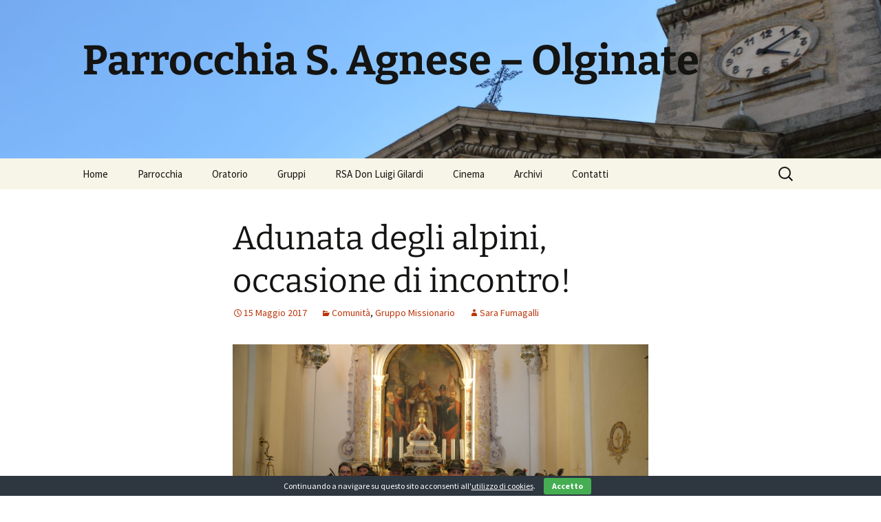

--- FILE ---
content_type: text/html; charset=UTF-8
request_url: https://www.parrocchiaolginate.it/2017/05/15/adunata-degli-alpini-occasione-di-incontro/
body_size: 11579
content:
<!DOCTYPE html>
<html lang="it-IT">
<head>
	<meta charset="UTF-8">
	<meta name="viewport" content="width=device-width, initial-scale=1.0">
	<title>Adunata degli alpini, occasione di incontro! | Parrocchia S. Agnese &#8211; Olginate</title>
	<link rel="profile" href="https://gmpg.org/xfn/11">
	<link rel="pingback" href="https://www.parrocchiaolginate.it/xmlrpc.php">
	<meta name='robots' content='max-image-preview:large' />
<link rel='dns-prefetch' href='//netdna.bootstrapcdn.com' />
<link rel="alternate" type="application/rss+xml" title="Parrocchia S. Agnese - Olginate &raquo; Feed" href="https://www.parrocchiaolginate.it/feed/" />
<link rel="alternate" type="application/rss+xml" title="Parrocchia S. Agnese - Olginate &raquo; Feed dei commenti" href="https://www.parrocchiaolginate.it/comments/feed/" />
<link rel="alternate" type="application/rss+xml" title="Parrocchia S. Agnese - Olginate &raquo; Adunata degli alpini, occasione di incontro! Feed dei commenti" href="https://www.parrocchiaolginate.it/2017/05/15/adunata-degli-alpini-occasione-di-incontro/feed/" />
<link rel="alternate" title="oEmbed (JSON)" type="application/json+oembed" href="https://www.parrocchiaolginate.it/wp-json/oembed/1.0/embed?url=https%3A%2F%2Fwww.parrocchiaolginate.it%2F2017%2F05%2F15%2Fadunata-degli-alpini-occasione-di-incontro%2F" />
<link rel="alternate" title="oEmbed (XML)" type="text/xml+oembed" href="https://www.parrocchiaolginate.it/wp-json/oembed/1.0/embed?url=https%3A%2F%2Fwww.parrocchiaolginate.it%2F2017%2F05%2F15%2Fadunata-degli-alpini-occasione-di-incontro%2F&#038;format=xml" />
<style id='wp-img-auto-sizes-contain-inline-css'>
img:is([sizes=auto i],[sizes^="auto," i]){contain-intrinsic-size:3000px 1500px}
/*# sourceURL=wp-img-auto-sizes-contain-inline-css */
</style>
<link rel='stylesheet' id='sgdg_block-css' href='https://www.parrocchiaolginate.it/wp-content/plugins/skaut-google-drive-gallery/frontend/css/block.min.css?ver=1766915066' media='all' />
<style id='wp-emoji-styles-inline-css'>

	img.wp-smiley, img.emoji {
		display: inline !important;
		border: none !important;
		box-shadow: none !important;
		height: 1em !important;
		width: 1em !important;
		margin: 0 0.07em !important;
		vertical-align: -0.1em !important;
		background: none !important;
		padding: 0 !important;
	}
/*# sourceURL=wp-emoji-styles-inline-css */
</style>
<style id='wp-block-library-inline-css'>
:root{--wp-block-synced-color:#7a00df;--wp-block-synced-color--rgb:122,0,223;--wp-bound-block-color:var(--wp-block-synced-color);--wp-editor-canvas-background:#ddd;--wp-admin-theme-color:#007cba;--wp-admin-theme-color--rgb:0,124,186;--wp-admin-theme-color-darker-10:#006ba1;--wp-admin-theme-color-darker-10--rgb:0,107,160.5;--wp-admin-theme-color-darker-20:#005a87;--wp-admin-theme-color-darker-20--rgb:0,90,135;--wp-admin-border-width-focus:2px}@media (min-resolution:192dpi){:root{--wp-admin-border-width-focus:1.5px}}.wp-element-button{cursor:pointer}:root .has-very-light-gray-background-color{background-color:#eee}:root .has-very-dark-gray-background-color{background-color:#313131}:root .has-very-light-gray-color{color:#eee}:root .has-very-dark-gray-color{color:#313131}:root .has-vivid-green-cyan-to-vivid-cyan-blue-gradient-background{background:linear-gradient(135deg,#00d084,#0693e3)}:root .has-purple-crush-gradient-background{background:linear-gradient(135deg,#34e2e4,#4721fb 50%,#ab1dfe)}:root .has-hazy-dawn-gradient-background{background:linear-gradient(135deg,#faaca8,#dad0ec)}:root .has-subdued-olive-gradient-background{background:linear-gradient(135deg,#fafae1,#67a671)}:root .has-atomic-cream-gradient-background{background:linear-gradient(135deg,#fdd79a,#004a59)}:root .has-nightshade-gradient-background{background:linear-gradient(135deg,#330968,#31cdcf)}:root .has-midnight-gradient-background{background:linear-gradient(135deg,#020381,#2874fc)}:root{--wp--preset--font-size--normal:16px;--wp--preset--font-size--huge:42px}.has-regular-font-size{font-size:1em}.has-larger-font-size{font-size:2.625em}.has-normal-font-size{font-size:var(--wp--preset--font-size--normal)}.has-huge-font-size{font-size:var(--wp--preset--font-size--huge)}.has-text-align-center{text-align:center}.has-text-align-left{text-align:left}.has-text-align-right{text-align:right}.has-fit-text{white-space:nowrap!important}#end-resizable-editor-section{display:none}.aligncenter{clear:both}.items-justified-left{justify-content:flex-start}.items-justified-center{justify-content:center}.items-justified-right{justify-content:flex-end}.items-justified-space-between{justify-content:space-between}.screen-reader-text{border:0;clip-path:inset(50%);height:1px;margin:-1px;overflow:hidden;padding:0;position:absolute;width:1px;word-wrap:normal!important}.screen-reader-text:focus{background-color:#ddd;clip-path:none;color:#444;display:block;font-size:1em;height:auto;left:5px;line-height:normal;padding:15px 23px 14px;text-decoration:none;top:5px;width:auto;z-index:100000}html :where(.has-border-color){border-style:solid}html :where([style*=border-top-color]){border-top-style:solid}html :where([style*=border-right-color]){border-right-style:solid}html :where([style*=border-bottom-color]){border-bottom-style:solid}html :where([style*=border-left-color]){border-left-style:solid}html :where([style*=border-width]){border-style:solid}html :where([style*=border-top-width]){border-top-style:solid}html :where([style*=border-right-width]){border-right-style:solid}html :where([style*=border-bottom-width]){border-bottom-style:solid}html :where([style*=border-left-width]){border-left-style:solid}html :where(img[class*=wp-image-]){height:auto;max-width:100%}:where(figure){margin:0 0 1em}html :where(.is-position-sticky){--wp-admin--admin-bar--position-offset:var(--wp-admin--admin-bar--height,0px)}@media screen and (max-width:600px){html :where(.is-position-sticky){--wp-admin--admin-bar--position-offset:0px}}

/*# sourceURL=wp-block-library-inline-css */
</style><style id='global-styles-inline-css'>
:root{--wp--preset--aspect-ratio--square: 1;--wp--preset--aspect-ratio--4-3: 4/3;--wp--preset--aspect-ratio--3-4: 3/4;--wp--preset--aspect-ratio--3-2: 3/2;--wp--preset--aspect-ratio--2-3: 2/3;--wp--preset--aspect-ratio--16-9: 16/9;--wp--preset--aspect-ratio--9-16: 9/16;--wp--preset--color--black: #000000;--wp--preset--color--cyan-bluish-gray: #abb8c3;--wp--preset--color--white: #fff;--wp--preset--color--pale-pink: #f78da7;--wp--preset--color--vivid-red: #cf2e2e;--wp--preset--color--luminous-vivid-orange: #ff6900;--wp--preset--color--luminous-vivid-amber: #fcb900;--wp--preset--color--light-green-cyan: #7bdcb5;--wp--preset--color--vivid-green-cyan: #00d084;--wp--preset--color--pale-cyan-blue: #8ed1fc;--wp--preset--color--vivid-cyan-blue: #0693e3;--wp--preset--color--vivid-purple: #9b51e0;--wp--preset--color--dark-gray: #141412;--wp--preset--color--red: #bc360a;--wp--preset--color--medium-orange: #db572f;--wp--preset--color--light-orange: #ea9629;--wp--preset--color--yellow: #fbca3c;--wp--preset--color--dark-brown: #220e10;--wp--preset--color--medium-brown: #722d19;--wp--preset--color--light-brown: #eadaa6;--wp--preset--color--beige: #e8e5ce;--wp--preset--color--off-white: #f7f5e7;--wp--preset--gradient--vivid-cyan-blue-to-vivid-purple: linear-gradient(135deg,rgb(6,147,227) 0%,rgb(155,81,224) 100%);--wp--preset--gradient--light-green-cyan-to-vivid-green-cyan: linear-gradient(135deg,rgb(122,220,180) 0%,rgb(0,208,130) 100%);--wp--preset--gradient--luminous-vivid-amber-to-luminous-vivid-orange: linear-gradient(135deg,rgb(252,185,0) 0%,rgb(255,105,0) 100%);--wp--preset--gradient--luminous-vivid-orange-to-vivid-red: linear-gradient(135deg,rgb(255,105,0) 0%,rgb(207,46,46) 100%);--wp--preset--gradient--very-light-gray-to-cyan-bluish-gray: linear-gradient(135deg,rgb(238,238,238) 0%,rgb(169,184,195) 100%);--wp--preset--gradient--cool-to-warm-spectrum: linear-gradient(135deg,rgb(74,234,220) 0%,rgb(151,120,209) 20%,rgb(207,42,186) 40%,rgb(238,44,130) 60%,rgb(251,105,98) 80%,rgb(254,248,76) 100%);--wp--preset--gradient--blush-light-purple: linear-gradient(135deg,rgb(255,206,236) 0%,rgb(152,150,240) 100%);--wp--preset--gradient--blush-bordeaux: linear-gradient(135deg,rgb(254,205,165) 0%,rgb(254,45,45) 50%,rgb(107,0,62) 100%);--wp--preset--gradient--luminous-dusk: linear-gradient(135deg,rgb(255,203,112) 0%,rgb(199,81,192) 50%,rgb(65,88,208) 100%);--wp--preset--gradient--pale-ocean: linear-gradient(135deg,rgb(255,245,203) 0%,rgb(182,227,212) 50%,rgb(51,167,181) 100%);--wp--preset--gradient--electric-grass: linear-gradient(135deg,rgb(202,248,128) 0%,rgb(113,206,126) 100%);--wp--preset--gradient--midnight: linear-gradient(135deg,rgb(2,3,129) 0%,rgb(40,116,252) 100%);--wp--preset--gradient--autumn-brown: linear-gradient(135deg, rgba(226,45,15,1) 0%, rgba(158,25,13,1) 100%);--wp--preset--gradient--sunset-yellow: linear-gradient(135deg, rgba(233,139,41,1) 0%, rgba(238,179,95,1) 100%);--wp--preset--gradient--light-sky: linear-gradient(135deg,rgba(228,228,228,1.0) 0%,rgba(208,225,252,1.0) 100%);--wp--preset--gradient--dark-sky: linear-gradient(135deg,rgba(0,0,0,1.0) 0%,rgba(56,61,69,1.0) 100%);--wp--preset--font-size--small: 13px;--wp--preset--font-size--medium: 20px;--wp--preset--font-size--large: 36px;--wp--preset--font-size--x-large: 42px;--wp--preset--spacing--20: 0.44rem;--wp--preset--spacing--30: 0.67rem;--wp--preset--spacing--40: 1rem;--wp--preset--spacing--50: 1.5rem;--wp--preset--spacing--60: 2.25rem;--wp--preset--spacing--70: 3.38rem;--wp--preset--spacing--80: 5.06rem;--wp--preset--shadow--natural: 6px 6px 9px rgba(0, 0, 0, 0.2);--wp--preset--shadow--deep: 12px 12px 50px rgba(0, 0, 0, 0.4);--wp--preset--shadow--sharp: 6px 6px 0px rgba(0, 0, 0, 0.2);--wp--preset--shadow--outlined: 6px 6px 0px -3px rgb(255, 255, 255), 6px 6px rgb(0, 0, 0);--wp--preset--shadow--crisp: 6px 6px 0px rgb(0, 0, 0);}:where(.is-layout-flex){gap: 0.5em;}:where(.is-layout-grid){gap: 0.5em;}body .is-layout-flex{display: flex;}.is-layout-flex{flex-wrap: wrap;align-items: center;}.is-layout-flex > :is(*, div){margin: 0;}body .is-layout-grid{display: grid;}.is-layout-grid > :is(*, div){margin: 0;}:where(.wp-block-columns.is-layout-flex){gap: 2em;}:where(.wp-block-columns.is-layout-grid){gap: 2em;}:where(.wp-block-post-template.is-layout-flex){gap: 1.25em;}:where(.wp-block-post-template.is-layout-grid){gap: 1.25em;}.has-black-color{color: var(--wp--preset--color--black) !important;}.has-cyan-bluish-gray-color{color: var(--wp--preset--color--cyan-bluish-gray) !important;}.has-white-color{color: var(--wp--preset--color--white) !important;}.has-pale-pink-color{color: var(--wp--preset--color--pale-pink) !important;}.has-vivid-red-color{color: var(--wp--preset--color--vivid-red) !important;}.has-luminous-vivid-orange-color{color: var(--wp--preset--color--luminous-vivid-orange) !important;}.has-luminous-vivid-amber-color{color: var(--wp--preset--color--luminous-vivid-amber) !important;}.has-light-green-cyan-color{color: var(--wp--preset--color--light-green-cyan) !important;}.has-vivid-green-cyan-color{color: var(--wp--preset--color--vivid-green-cyan) !important;}.has-pale-cyan-blue-color{color: var(--wp--preset--color--pale-cyan-blue) !important;}.has-vivid-cyan-blue-color{color: var(--wp--preset--color--vivid-cyan-blue) !important;}.has-vivid-purple-color{color: var(--wp--preset--color--vivid-purple) !important;}.has-black-background-color{background-color: var(--wp--preset--color--black) !important;}.has-cyan-bluish-gray-background-color{background-color: var(--wp--preset--color--cyan-bluish-gray) !important;}.has-white-background-color{background-color: var(--wp--preset--color--white) !important;}.has-pale-pink-background-color{background-color: var(--wp--preset--color--pale-pink) !important;}.has-vivid-red-background-color{background-color: var(--wp--preset--color--vivid-red) !important;}.has-luminous-vivid-orange-background-color{background-color: var(--wp--preset--color--luminous-vivid-orange) !important;}.has-luminous-vivid-amber-background-color{background-color: var(--wp--preset--color--luminous-vivid-amber) !important;}.has-light-green-cyan-background-color{background-color: var(--wp--preset--color--light-green-cyan) !important;}.has-vivid-green-cyan-background-color{background-color: var(--wp--preset--color--vivid-green-cyan) !important;}.has-pale-cyan-blue-background-color{background-color: var(--wp--preset--color--pale-cyan-blue) !important;}.has-vivid-cyan-blue-background-color{background-color: var(--wp--preset--color--vivid-cyan-blue) !important;}.has-vivid-purple-background-color{background-color: var(--wp--preset--color--vivid-purple) !important;}.has-black-border-color{border-color: var(--wp--preset--color--black) !important;}.has-cyan-bluish-gray-border-color{border-color: var(--wp--preset--color--cyan-bluish-gray) !important;}.has-white-border-color{border-color: var(--wp--preset--color--white) !important;}.has-pale-pink-border-color{border-color: var(--wp--preset--color--pale-pink) !important;}.has-vivid-red-border-color{border-color: var(--wp--preset--color--vivid-red) !important;}.has-luminous-vivid-orange-border-color{border-color: var(--wp--preset--color--luminous-vivid-orange) !important;}.has-luminous-vivid-amber-border-color{border-color: var(--wp--preset--color--luminous-vivid-amber) !important;}.has-light-green-cyan-border-color{border-color: var(--wp--preset--color--light-green-cyan) !important;}.has-vivid-green-cyan-border-color{border-color: var(--wp--preset--color--vivid-green-cyan) !important;}.has-pale-cyan-blue-border-color{border-color: var(--wp--preset--color--pale-cyan-blue) !important;}.has-vivid-cyan-blue-border-color{border-color: var(--wp--preset--color--vivid-cyan-blue) !important;}.has-vivid-purple-border-color{border-color: var(--wp--preset--color--vivid-purple) !important;}.has-vivid-cyan-blue-to-vivid-purple-gradient-background{background: var(--wp--preset--gradient--vivid-cyan-blue-to-vivid-purple) !important;}.has-light-green-cyan-to-vivid-green-cyan-gradient-background{background: var(--wp--preset--gradient--light-green-cyan-to-vivid-green-cyan) !important;}.has-luminous-vivid-amber-to-luminous-vivid-orange-gradient-background{background: var(--wp--preset--gradient--luminous-vivid-amber-to-luminous-vivid-orange) !important;}.has-luminous-vivid-orange-to-vivid-red-gradient-background{background: var(--wp--preset--gradient--luminous-vivid-orange-to-vivid-red) !important;}.has-very-light-gray-to-cyan-bluish-gray-gradient-background{background: var(--wp--preset--gradient--very-light-gray-to-cyan-bluish-gray) !important;}.has-cool-to-warm-spectrum-gradient-background{background: var(--wp--preset--gradient--cool-to-warm-spectrum) !important;}.has-blush-light-purple-gradient-background{background: var(--wp--preset--gradient--blush-light-purple) !important;}.has-blush-bordeaux-gradient-background{background: var(--wp--preset--gradient--blush-bordeaux) !important;}.has-luminous-dusk-gradient-background{background: var(--wp--preset--gradient--luminous-dusk) !important;}.has-pale-ocean-gradient-background{background: var(--wp--preset--gradient--pale-ocean) !important;}.has-electric-grass-gradient-background{background: var(--wp--preset--gradient--electric-grass) !important;}.has-midnight-gradient-background{background: var(--wp--preset--gradient--midnight) !important;}.has-small-font-size{font-size: var(--wp--preset--font-size--small) !important;}.has-medium-font-size{font-size: var(--wp--preset--font-size--medium) !important;}.has-large-font-size{font-size: var(--wp--preset--font-size--large) !important;}.has-x-large-font-size{font-size: var(--wp--preset--font-size--x-large) !important;}
/*# sourceURL=global-styles-inline-css */
</style>

<style id='classic-theme-styles-inline-css'>
/*! This file is auto-generated */
.wp-block-button__link{color:#fff;background-color:#32373c;border-radius:9999px;box-shadow:none;text-decoration:none;padding:calc(.667em + 2px) calc(1.333em + 2px);font-size:1.125em}.wp-block-file__button{background:#32373c;color:#fff;text-decoration:none}
/*# sourceURL=/wp-includes/css/classic-themes.min.css */
</style>
<link rel='stylesheet' id='cookie-bar-css-css' href='https://www.parrocchiaolginate.it/wp-content/plugins/cookie-bar/css/cookie-bar.css?ver=6.9' media='all' />
<link rel='stylesheet' id='font-awesome-css' href='//netdna.bootstrapcdn.com/font-awesome/4.1.0/css/font-awesome.css' media='screen' />
<link rel='stylesheet' id='twentythirteen-fonts-css' href='https://www.parrocchiaolginate.it/wp-content/themes/twentythirteen/fonts/source-sans-pro-plus-bitter.css?ver=20230328' media='all' />
<link rel='stylesheet' id='genericons-css' href='https://www.parrocchiaolginate.it/wp-content/themes/twentythirteen/genericons/genericons.css?ver=20251101' media='all' />
<link rel='stylesheet' id='twentythirteen-style-css' href='https://www.parrocchiaolginate.it/wp-content/themes/twentythirteen/style.css?ver=20251202' media='all' />
<link rel='stylesheet' id='twentythirteen-block-style-css' href='https://www.parrocchiaolginate.it/wp-content/themes/twentythirteen/css/blocks.css?ver=20240520' media='all' />
<link rel='stylesheet' id='__EPYT__style-css' href='https://www.parrocchiaolginate.it/wp-content/plugins/youtube-embed-plus/styles/ytprefs.min.css?ver=14.2.4' media='all' />
<style id='__EPYT__style-inline-css'>

                .epyt-gallery-thumb {
                        width: 33.333%;
                }
                
/*# sourceURL=__EPYT__style-inline-css */
</style>
<script id="jquery-core-js-extra">
var SS_DATA = {"ajaxurl":"https://www.parrocchiaolginate.it/wp-admin/admin-ajax.php"};
//# sourceURL=jquery-core-js-extra
</script>
<script src="https://www.parrocchiaolginate.it/wp-includes/js/jquery/jquery.min.js?ver=3.7.1" id="jquery-core-js"></script>
<script src="https://www.parrocchiaolginate.it/wp-includes/js/jquery/jquery-migrate.min.js?ver=3.4.1" id="jquery-migrate-js"></script>
<script src="https://www.parrocchiaolginate.it/wp-content/plugins/cookie-bar/js/cookie-bar.js?ver=1768968837" id="cookie-bar-js-js"></script>
<script src="https://www.parrocchiaolginate.it/wp-content/themes/twentythirteen/js/functions.js?ver=20250727" id="twentythirteen-script-js" defer data-wp-strategy="defer"></script>
<script id="__ytprefs__-js-extra">
var _EPYT_ = {"ajaxurl":"https://www.parrocchiaolginate.it/wp-admin/admin-ajax.php","security":"a4ba01d0fb","gallery_scrolloffset":"20","eppathtoscripts":"https://www.parrocchiaolginate.it/wp-content/plugins/youtube-embed-plus/scripts/","eppath":"https://www.parrocchiaolginate.it/wp-content/plugins/youtube-embed-plus/","epresponsiveselector":"[\"iframe.__youtube_prefs_widget__\"]","epdovol":"1","version":"14.2.4","evselector":"iframe.__youtube_prefs__[src], iframe[src*=\"youtube.com/embed/\"], iframe[src*=\"youtube-nocookie.com/embed/\"]","ajax_compat":"","maxres_facade":"eager","ytapi_load":"light","pause_others":"","stopMobileBuffer":"1","facade_mode":"","not_live_on_channel":""};
//# sourceURL=__ytprefs__-js-extra
</script>
<script src="https://www.parrocchiaolginate.it/wp-content/plugins/youtube-embed-plus/scripts/ytprefs.min.js?ver=14.2.4" id="__ytprefs__-js"></script>
<link rel="https://api.w.org/" href="https://www.parrocchiaolginate.it/wp-json/" /><link rel="alternate" title="JSON" type="application/json" href="https://www.parrocchiaolginate.it/wp-json/wp/v2/posts/2436" /><link rel="EditURI" type="application/rsd+xml" title="RSD" href="https://www.parrocchiaolginate.it/xmlrpc.php?rsd" />
<meta name="generator" content="WordPress 6.9" />
<link rel="canonical" href="https://www.parrocchiaolginate.it/2017/05/15/adunata-degli-alpini-occasione-di-incontro/" />
<link rel='shortlink' href='https://www.parrocchiaolginate.it/?p=2436' />

<style>
.scroll-back-to-top-wrapper {
    position: fixed;
	opacity: 0;
	visibility: hidden;
	overflow: hidden;
	text-align: center;
	z-index: 99999999;
    background-color: #bc360a;
	color: #eeeeee;
	width: 50px;
	height: 48px;
	line-height: 48px;
	right: 30px;
	bottom: 30px;
	padding-top: 2px;
	border-top-left-radius: 10px;
	border-top-right-radius: 10px;
	border-bottom-right-radius: 10px;
	border-bottom-left-radius: 10px;
	-webkit-transition: all 0.5s ease-in-out;
	-moz-transition: all 0.5s ease-in-out;
	-ms-transition: all 0.5s ease-in-out;
	-o-transition: all 0.5s ease-in-out;
	transition: all 0.5s ease-in-out;
}
.scroll-back-to-top-wrapper:hover {
	background-color: #bc360a;
  color: #eeeeee;
}
.scroll-back-to-top-wrapper.show {
    visibility:visible;
    cursor:pointer;
	opacity: 1.0;
}
.scroll-back-to-top-wrapper i.fa {
	line-height: inherit;
}
.scroll-back-to-top-wrapper .fa-lg {
	vertical-align: 0;
}
</style>	<style type="text/css" id="twentythirteen-header-css">
		.site-header {
		background: url(https://www.parrocchiaolginate.it/wp-content/uploads/2021/01/cropped-header.jpeg) no-repeat scroll top;
		background-size: 1600px auto;
	}
	@media (max-width: 767px) {
		.site-header {
			background-size: 768px auto;
		}
	}
	@media (max-width: 359px) {
		.site-header {
			background-size: 360px auto;
		}
	}
			</style>
	<link rel="icon" href="https://www.parrocchiaolginate.it/wp-content/uploads/2016/08/cropped-logoparrocchia-32x32.jpg" sizes="32x32" />
<link rel="icon" href="https://www.parrocchiaolginate.it/wp-content/uploads/2016/08/cropped-logoparrocchia-192x192.jpg" sizes="192x192" />
<link rel="apple-touch-icon" href="https://www.parrocchiaolginate.it/wp-content/uploads/2016/08/cropped-logoparrocchia-180x180.jpg" />
<meta name="msapplication-TileImage" content="https://www.parrocchiaolginate.it/wp-content/uploads/2016/08/cropped-logoparrocchia-270x270.jpg" />
		<style id="wp-custom-css">
			.site-info{
	display: none;
}		</style>
		</head>

<body class="wp-singular post-template-default single single-post postid-2436 single-format-standard wp-embed-responsive wp-theme-twentythirteen">
		<div id="page" class="hfeed site">
		<a class="screen-reader-text skip-link" href="#content">
			Vai al contenuto		</a>
		<header id="masthead" class="site-header">
						<a class="home-link" href="https://www.parrocchiaolginate.it/" rel="home" >
									<h1 class="site-title">Parrocchia S. Agnese &#8211; Olginate</h1>
											</a>

			<div id="navbar" class="navbar">
				<nav id="site-navigation" class="navigation main-navigation">
					<button class="menu-toggle">Menu</button>
					<div class="menu-main-menu-container"><ul id="primary-menu" class="nav-menu"><li id="menu-item-3832" class="menu-item menu-item-type-custom menu-item-object-custom menu-item-home menu-item-3832"><a href="https://www.parrocchiaolginate.it/">Home</a></li>
<li id="menu-item-63" class="menu-item menu-item-type-post_type menu-item-object-page menu-item-has-children menu-item-63"><a href="https://www.parrocchiaolginate.it/parrocchia/">Parrocchia</a>
<ul class="sub-menu">
	<li id="menu-item-3278" class="menu-item menu-item-type-taxonomy menu-item-object-category menu-item-3278"><a href="https://www.parrocchiaolginate.it/category/avvisi-settimanali/">Avvisi Settimanali</a></li>
	<li id="menu-item-3564" class="menu-item menu-item-type-post_type menu-item-object-page menu-item-3564"><a href="https://www.parrocchiaolginate.it/parrocchia/commissione-affari-economici/">Commissione Affari Economici</a></li>
	<li id="menu-item-103" class="menu-item menu-item-type-taxonomy menu-item-object-category current-post-ancestor current-menu-parent current-post-parent menu-item-103"><a href="https://www.parrocchiaolginate.it/category/comunita/">Comunità</a></li>
	<li id="menu-item-2058" class="menu-item menu-item-type-post_type menu-item-object-page menu-item-2058"><a href="https://www.parrocchiaolginate.it/archivio/verbali-consiglio-pastorale/">Consiglio Pastorale</a></li>
	<li id="menu-item-338" class="menu-item menu-item-type-post_type menu-item-object-page menu-item-338"><a href="https://www.parrocchiaolginate.it/parrocchia/i-sacerdoti/">I Sacerdoti</a></li>
	<li id="menu-item-2843" class="menu-item menu-item-type-post_type menu-item-object-page menu-item-2843"><a href="https://www.parrocchiaolginate.it/parrocchia/i-parroci/">I Parroci</a></li>
	<li id="menu-item-3920" class="menu-item menu-item-type-post_type menu-item-object-page menu-item-3920"><a href="https://www.parrocchiaolginate.it/parrocchia/i-coadiutori-delloratorio/">I Coadiutori dell’oratorio</a></li>
	<li id="menu-item-2637" class="menu-item menu-item-type-post_type menu-item-object-page menu-item-2637"><a href="https://www.parrocchiaolginate.it/parrocchia/i-sagrestani/">I Sagrestani</a></li>
	<li id="menu-item-496" class="menu-item menu-item-type-post_type menu-item-object-page menu-item-496"><a href="https://www.parrocchiaolginate.it/parrocchia/il-campanile/">Il Campanile</a></li>
	<li id="menu-item-641" class="menu-item menu-item-type-post_type menu-item-object-page menu-item-641"><a href="https://www.parrocchiaolginate.it/parrocchia/la-cappellina/">La Cappellina</a></li>
	<li id="menu-item-178" class="menu-item menu-item-type-post_type menu-item-object-page menu-item-178"><a href="https://www.parrocchiaolginate.it/parrocchia/le-chiese/">Le Chiese</a></li>
	<li id="menu-item-82" class="menu-item menu-item-type-post_type menu-item-object-page menu-item-82"><a href="https://www.parrocchiaolginate.it/parrocchia/orari-s-messe/">Orari S. Messe</a></li>
	<li id="menu-item-83" class="menu-item menu-item-type-taxonomy menu-item-object-category menu-item-83"><a href="https://www.parrocchiaolginate.it/category/pellegrinaggi/">Pellegrinaggi</a></li>
	<li id="menu-item-3941" class="menu-item menu-item-type-post_type menu-item-object-page menu-item-3941"><a href="https://www.parrocchiaolginate.it/parrocchia/religiosi-nativi/">Religiosi nativi</a></li>
</ul>
</li>
<li id="menu-item-66" class="menu-item menu-item-type-post_type menu-item-object-page menu-item-has-children menu-item-66"><a href="https://www.parrocchiaolginate.it/oratorio/">Oratorio</a>
<ul class="sub-menu">
	<li id="menu-item-331" class="menu-item menu-item-type-taxonomy menu-item-object-category menu-item-331"><a href="https://www.parrocchiaolginate.it/category/news-oratorio/">News</a></li>
	<li id="menu-item-1040" class="menu-item menu-item-type-post_type menu-item-object-page menu-item-1040"><a href="https://www.parrocchiaolginate.it/oratorio/logo-oratorio/">Logo</a></li>
	<li id="menu-item-84" class="menu-item menu-item-type-taxonomy menu-item-object-category menu-item-84"><a href="https://www.parrocchiaolginate.it/category/oratorio-estivo/">Oratorio Estivo</a></li>
	<li id="menu-item-1043" class="menu-item menu-item-type-post_type menu-item-object-page menu-item-1043"><a href="https://www.parrocchiaolginate.it/oratorio/mons-carlo-colombo/">Mons. Carlo Colombo</a></li>
</ul>
</li>
<li id="menu-item-69" class="menu-item menu-item-type-post_type menu-item-object-page menu-item-has-children menu-item-69"><a href="https://www.parrocchiaolginate.it/gruppi/">Gruppi</a>
<ul class="sub-menu">
	<li id="menu-item-625" class="menu-item menu-item-type-post_type menu-item-object-page menu-item-625"><a href="https://www.parrocchiaolginate.it/gruppi/acli-e-cooperativa-aurora/">Acli</a></li>
	<li id="menu-item-91" class="menu-item menu-item-type-taxonomy menu-item-object-category menu-item-91"><a href="https://www.parrocchiaolginate.it/category/catechesi/">Catechesi</a></li>
	<li id="menu-item-3908" class="menu-item menu-item-type-post_type menu-item-object-page menu-item-3908"><a href="https://www.parrocchiaolginate.it/gruppi/centro-amico-caritas/">Centro Amico Caritas</a></li>
	<li id="menu-item-92" class="menu-item menu-item-type-taxonomy menu-item-object-category menu-item-92"><a href="https://www.parrocchiaolginate.it/category/chierichetti/">Chierichetti</a></li>
	<li id="menu-item-93" class="menu-item menu-item-type-taxonomy menu-item-object-category menu-item-93"><a href="https://www.parrocchiaolginate.it/category/coro-junior/">Coro Junior</a></li>
	<li id="menu-item-94" class="menu-item menu-item-type-taxonomy menu-item-object-category menu-item-94"><a href="https://www.parrocchiaolginate.it/category/gruppo-incanto/">Gruppo InCanto</a></li>
	<li id="menu-item-95" class="menu-item menu-item-type-taxonomy menu-item-object-category current-post-ancestor current-menu-parent current-post-parent menu-item-95"><a href="https://www.parrocchiaolginate.it/category/gruppo-missionario/">Gruppo Missionario</a></li>
	<li id="menu-item-2053" class="menu-item menu-item-type-taxonomy menu-item-object-category menu-item-2053"><a href="https://www.parrocchiaolginate.it/category/gruppo-presepe/">Gruppo Presepe</a></li>
	<li id="menu-item-96" class="menu-item menu-item-type-taxonomy menu-item-object-category menu-item-has-children menu-item-96"><a href="https://www.parrocchiaolginate.it/category/gruppo-sportivo/">Gruppo Sportivo</a>
	<ul class="sub-menu">
		<li id="menu-item-1652" class="menu-item menu-item-type-taxonomy menu-item-object-category menu-item-1652"><a href="https://www.parrocchiaolginate.it/category/gruppo-sportivo/gso-under-8/">Calcio Under 8</a></li>
		<li id="menu-item-1651" class="menu-item menu-item-type-taxonomy menu-item-object-category menu-item-1651"><a href="https://www.parrocchiaolginate.it/category/gruppo-sportivo/gso-under-12/">Calcio Under 12</a></li>
		<li id="menu-item-1650" class="menu-item menu-item-type-taxonomy menu-item-object-category menu-item-1650"><a href="https://www.parrocchiaolginate.it/category/gruppo-sportivo/gso-calcio-juniores/">Calcio Juniores</a></li>
		<li id="menu-item-1653" class="menu-item menu-item-type-taxonomy menu-item-object-category menu-item-1653"><a href="https://www.parrocchiaolginate.it/category/gruppo-sportivo/gso-pallavolo/">Pallavolo</a></li>
		<li id="menu-item-1742" class="menu-item menu-item-type-taxonomy menu-item-object-category menu-item-1742"><a href="https://www.parrocchiaolginate.it/category/gruppo-sportivo/runners/">Runners</a></li>
	</ul>
</li>
	<li id="menu-item-822" class="menu-item menu-item-type-post_type menu-item-object-page menu-item-822"><a href="https://www.parrocchiaolginate.it/gruppi/laboratorio-matilde-mapelli/">Laboratorio Matilde Mapelli</a></li>
</ul>
</li>
<li id="menu-item-824" class="menu-item menu-item-type-post_type menu-item-object-page menu-item-824"><a href="https://www.parrocchiaolginate.it/rsa-don-luigi-gilardi/">RSA Don Luigi Gilardi</a></li>
<li id="menu-item-3498" class="menu-item menu-item-type-custom menu-item-object-custom menu-item-3498"><a href="http://www.cinemateatrojolly.it">Cinema</a></li>
<li id="menu-item-662" class="menu-item menu-item-type-post_type menu-item-object-page menu-item-has-children menu-item-662"><a href="https://www.parrocchiaolginate.it/archivio/">Archivi</a>
<ul class="sub-menu">
	<li id="menu-item-1829" class="menu-item menu-item-type-post_type menu-item-object-page menu-item-1829"><a href="https://www.parrocchiaolginate.it/archivio/cara-vecchia-olginate/">Cara vecchia Olginate…</a></li>
	<li id="menu-item-667" class="menu-item menu-item-type-post_type menu-item-object-page menu-item-667"><a href="https://www.parrocchiaolginate.it/archivio/festoratorio/">FestOratorio</a></li>
	<li id="menu-item-3863" class="menu-item menu-item-type-post_type menu-item-object-page menu-item-3863"><a href="https://www.parrocchiaolginate.it/archivio/i-ricordi-del-secrista/">I ricordi del Secrista</a></li>
	<li id="menu-item-75" class="menu-item menu-item-type-post_type menu-item-object-page menu-item-75"><a href="https://www.parrocchiaolginate.it/archivio/la-voce/">La Voce</a></li>
	<li id="menu-item-628" class="menu-item menu-item-type-post_type menu-item-object-page menu-item-628"><a href="https://www.parrocchiaolginate.it/parrocchia/le-fiaccolate/">Le Fiaccolate</a></li>
	<li id="menu-item-1250" class="menu-item menu-item-type-post_type menu-item-object-page menu-item-1250"><a href="https://www.parrocchiaolginate.it/archivio/premio-della-bonta/">Premio della Bontà</a></li>
</ul>
</li>
<li id="menu-item-78" class="menu-item menu-item-type-post_type menu-item-object-page menu-item-78"><a href="https://www.parrocchiaolginate.it/contatti/">Contatti</a></li>
</ul></div>					<form role="search" method="get" class="search-form" action="https://www.parrocchiaolginate.it/">
				<label>
					<span class="screen-reader-text">Ricerca per:</span>
					<input type="search" class="search-field" placeholder="Cerca &hellip;" value="" name="s" />
				</label>
				<input type="submit" class="search-submit" value="Cerca" />
			</form>				</nav><!-- #site-navigation -->
			</div><!-- #navbar -->
		</header><!-- #masthead -->

		<div id="main" class="site-main">

	<div id="primary" class="content-area">
		<div id="content" class="site-content" role="main">

			
				
<article id="post-2436" class="post-2436 post type-post status-publish format-standard hentry category-comunita category-gruppo-missionario">
	<header class="entry-header">
		
				<h1 class="entry-title">Adunata degli alpini, occasione di incontro!</h1>
		
		<div class="entry-meta">
			<span class="date"><a href="https://www.parrocchiaolginate.it/2017/05/15/adunata-degli-alpini-occasione-di-incontro/" title="Permalink a Adunata degli alpini, occasione di incontro!" rel="bookmark"><time class="entry-date" datetime="2017-05-15T17:19:41+02:00">15 Maggio 2017</time></a></span><span class="categories-links"><a href="https://www.parrocchiaolginate.it/category/comunita/" rel="category tag">Comunità</a>, <a href="https://www.parrocchiaolginate.it/category/gruppo-missionario/" rel="category tag">Gruppo Missionario</a></span><span class="author vcard"><a class="url fn n" href="https://www.parrocchiaolginate.it/author/sara-fumagalli/" title="Visualizza tutti gli articoli di Sara Fumagalli" rel="author">Sara Fumagalli</a></span>					</div><!-- .entry-meta -->
	</header><!-- .entry-header -->

		<div class="entry-content">
		<p><a href="https://www.parrocchiaolginate.it/wp-content/uploads/2017/05/OV7A6480.jpg"><img fetchpriority="high" decoding="async" class="alignnone size-full wp-image-2437" src="https://www.parrocchiaolginate.it/wp-content/uploads/2017/05/OV7A6480.jpg" alt="" width="5760" height="3840" srcset="https://www.parrocchiaolginate.it/wp-content/uploads/2017/05/OV7A6480.jpg 5760w, https://www.parrocchiaolginate.it/wp-content/uploads/2017/05/OV7A6480-300x200.jpg 300w, https://www.parrocchiaolginate.it/wp-content/uploads/2017/05/OV7A6480-768x512.jpg 768w, https://www.parrocchiaolginate.it/wp-content/uploads/2017/05/OV7A6480-1024x683.jpg 1024w" sizes="(max-width: 5760px) 100vw, 5760px" /></a>In occasione della tradizionale adunata degli alpini, il coro ANA dell&#8217;ADDA è stato ospite a Treviso del concittadino padre Pierfrancesco Corti, anche lui con un passato orgogliosamente alpino!</p>
<p><a href="https://www.parrocchiaolginate.it/wp-content/uploads/2017/05/OV7A6499.jpg"><img decoding="async" class="alignnone size-full wp-image-2438" src="https://www.parrocchiaolginate.it/wp-content/uploads/2017/05/OV7A6499.jpg" alt="" width="5760" height="3840" srcset="https://www.parrocchiaolginate.it/wp-content/uploads/2017/05/OV7A6499.jpg 5760w, https://www.parrocchiaolginate.it/wp-content/uploads/2017/05/OV7A6499-300x200.jpg 300w, https://www.parrocchiaolginate.it/wp-content/uploads/2017/05/OV7A6499-768x512.jpg 768w, https://www.parrocchiaolginate.it/wp-content/uploads/2017/05/OV7A6499-1024x683.jpg 1024w" sizes="(max-width: 5760px) 100vw, 5760px" /></a></p>
<p><a href="https://www.parrocchiaolginate.it/wp-content/uploads/2017/05/OV7A6457.jpg"><img decoding="async" class="alignnone size-full wp-image-2439" src="https://www.parrocchiaolginate.it/wp-content/uploads/2017/05/OV7A6457.jpg" alt="" width="5760" height="3840" srcset="https://www.parrocchiaolginate.it/wp-content/uploads/2017/05/OV7A6457.jpg 5760w, https://www.parrocchiaolginate.it/wp-content/uploads/2017/05/OV7A6457-300x200.jpg 300w, https://www.parrocchiaolginate.it/wp-content/uploads/2017/05/OV7A6457-768x512.jpg 768w, https://www.parrocchiaolginate.it/wp-content/uploads/2017/05/OV7A6457-1024x683.jpg 1024w" sizes="(max-width: 5760px) 100vw, 5760px" /></a></p>
<p>Padre Pier con il direttore del coro Ignazio Dell&#8217;Oro e il presidente Andrea Radaelli</p>
	</div><!-- .entry-content -->
	
	<footer class="entry-meta">
		
			</footer><!-- .entry-meta -->
</article><!-- #post -->
						<nav class="navigation post-navigation">
		<h1 class="screen-reader-text">
			Navigazione articolo		</h1>
		<div class="nav-links">

			<a href="https://www.parrocchiaolginate.it/2017/05/10/gita-del-gro/" rel="prev"><span class="meta-nav">&larr;</span> Gita del GRO!</a>			<a href="https://www.parrocchiaolginate.it/2017/05/15/gita-sociale-del-gruppo-sportivo/" rel="next">Gita sociale del gruppo sportivo! <span class="meta-nav">&rarr;</span></a>
		</div><!-- .nav-links -->
	</nav><!-- .navigation -->
						
<div id="comments" class="comments-area">

	
		<div id="respond" class="comment-respond">
		<h3 id="reply-title" class="comment-reply-title">Lascia un commento <small><a rel="nofollow" id="cancel-comment-reply-link" href="/2017/05/15/adunata-degli-alpini-occasione-di-incontro/#respond" style="display:none;">Annulla risposta</a></small></h3><form action="https://www.parrocchiaolginate.it/wp-comments-post.php" method="post" id="commentform" class="comment-form"><p class="comment-notes"><span id="email-notes">Il tuo indirizzo email non sarà pubblicato.</span> <span class="required-field-message">I campi obbligatori sono contrassegnati <span class="required">*</span></span></p><p class="comment-form-comment"><label for="comment">Commento <span class="required">*</span></label> <textarea id="comment" name="comment" cols="45" rows="8" maxlength="65525" required></textarea></p><p class="comment-form-author"><label for="author">Nome <span class="required">*</span></label> <input id="author" name="author" type="text" value="" size="30" maxlength="245" autocomplete="name" required /></p>
<p class="comment-form-email"><label for="email">Email <span class="required">*</span></label> <input id="email" name="email" type="email" value="" size="30" maxlength="100" aria-describedby="email-notes" autocomplete="email" required /></p>
<p class="comment-form-url"><label for="url">Sito web</label> <input id="url" name="url" type="url" value="" size="30" maxlength="200" autocomplete="url" /></p>
<p class="comment-form-cookies-consent"><input id="wp-comment-cookies-consent" name="wp-comment-cookies-consent" type="checkbox" value="yes" /> <label for="wp-comment-cookies-consent">Salva il mio nome, email e sito web in questo browser per la prossima volta che commento.</label></p>
<p class="form-submit"><input name="submit" type="submit" id="submit" class="submit" value="Invia commento" /> <input type='hidden' name='comment_post_ID' value='2436' id='comment_post_ID' />
<input type='hidden' name='comment_parent' id='comment_parent' value='0' />
</p><p style="display: none;"><input type="hidden" id="akismet_comment_nonce" name="akismet_comment_nonce" value="976a0fbe8d" /></p><p style="display: none !important;" class="akismet-fields-container" data-prefix="ak_"><label>&#916;<textarea name="ak_hp_textarea" cols="45" rows="8" maxlength="100"></textarea></label><input type="hidden" id="ak_js_1" name="ak_js" value="206"/><script>document.getElementById( "ak_js_1" ).setAttribute( "value", ( new Date() ).getTime() );</script></p></form>	</div><!-- #respond -->
	
</div><!-- #comments -->

			
		</div><!-- #content -->
	</div><!-- #primary -->


		</div><!-- #main -->
		<footer id="colophon" class="site-footer">
				<div id="secondary" class="sidebar-container" role="complementary">
		<div class="widget-area">
			<aside id="search-2" class="widget widget_search"><form role="search" method="get" class="search-form" action="https://www.parrocchiaolginate.it/">
				<label>
					<span class="screen-reader-text">Ricerca per:</span>
					<input type="search" class="search-field" placeholder="Cerca &hellip;" value="" name="s" />
				</label>
				<input type="submit" class="search-submit" value="Cerca" />
			</form></aside>
		<aside id="recent-posts-2" class="widget widget_recent_entries">
		<h3 class="widget-title">Articoli Recenti</h3><nav aria-label="Articoli Recenti">
		<ul>
											<li>
					<a href="https://www.parrocchiaolginate.it/2025/12/29/2025/">2025</a>
											<span class="post-date">29 Dicembre 2025</span>
									</li>
											<li>
					<a href="https://www.parrocchiaolginate.it/2025/12/21/avvisi-settimana-dal-21-al-28-dicembre-2025/">Avvisi settimana dal 21 al 28 dicembre 2025</a>
											<span class="post-date">21 Dicembre 2025</span>
									</li>
											<li>
					<a href="https://www.parrocchiaolginate.it/2025/12/12/festa-di-natale-in-oratorio/">Festa di Natale in Oratorio!</a>
											<span class="post-date">12 Dicembre 2025</span>
									</li>
											<li>
					<a href="https://www.parrocchiaolginate.it/2025/12/12/concerto-di-natale-2025/">Concerto di Natale 2025</a>
											<span class="post-date">12 Dicembre 2025</span>
									</li>
											<li>
					<a href="https://www.parrocchiaolginate.it/2025/12/12/giubileo-delle-corali-a-roma-esperienza-unica/">Giubileo delle corali a Roma, esperienza unica!</a>
											<span class="post-date">12 Dicembre 2025</span>
									</li>
					</ul>

		</nav></aside><aside id="wp_statsmechanic-2" class="widget widget_wp_statsmechanic"><link rel='stylesheet' type='text/css' href='https://www.parrocchiaolginate.it/wp-content/plugins/mechanic-visitor-counter/styles/css/default.css' /><div id='mvcwid' style='font-size:2; text-align:Left;color:;'>
	<div id="mvccount"><img src='https://www.parrocchiaolginate.it/wp-content/plugins/mechanic-visitor-counter/styles/image/calculator/0.gif' alt='0'><img src='https://www.parrocchiaolginate.it/wp-content/plugins/mechanic-visitor-counter/styles/image/calculator/5.gif' alt='5'><img src='https://www.parrocchiaolginate.it/wp-content/plugins/mechanic-visitor-counter/styles/image/calculator/1.gif' alt='1'><img src='https://www.parrocchiaolginate.it/wp-content/plugins/mechanic-visitor-counter/styles/image/calculator/6.gif' alt='6'><img src='https://www.parrocchiaolginate.it/wp-content/plugins/mechanic-visitor-counter/styles/image/calculator/8.gif' alt='8'><img src='https://www.parrocchiaolginate.it/wp-content/plugins/mechanic-visitor-counter/styles/image/calculator/0.gif' alt='0'><img src='https://www.parrocchiaolginate.it/wp-content/plugins/mechanic-visitor-counter/styles/image/calculator/9.gif' alt='9'></div>
	<div id="mvctable">
        	<table width='100%'>
                        <tr><td style='font-size:2; text-align:Left;color:;'><img src='https://www.parrocchiaolginate.it/wp-content/plugins/mechanic-visitor-counter/counter/mvcvisit.png'> Visit Today : 75</td></tr>
                                    <tr><td style='font-size:2; text-align:Left;color:;'><img src='https://www.parrocchiaolginate.it/wp-content/plugins/mechanic-visitor-counter/counter/mvcyesterday.png'> Visit Yesterday : 361</td></tr>
                                    <tr><td style='font-size:2; text-align:Left;color:;'><img src='https://www.parrocchiaolginate.it/wp-content/plugins/mechanic-visitor-counter/counter/mvcmonth.png'> This Month : 8381</td></tr>
                        			            <tr><td style='font-size:2; text-align:Left;color:;'><img src='https://www.parrocchiaolginate.it/wp-content/plugins/mechanic-visitor-counter/counter/mvctotal.png'> Total Visit : 516809</td></tr>
                                                            <tr><td style='font-size:2; text-align:Left;color:;'><img src='https://www.parrocchiaolginate.it/wp-content/plugins/mechanic-visitor-counter/counter/mvconline.png'> Who's Online : 14</td></tr>
                        </table>
    	</div>
        		       
 </div> 
            </aside><aside id="meta-2" class="widget widget_meta"><h3 class="widget-title">Area Riservata</h3><nav aria-label="Area Riservata">
		<ul>
						<li><a href="https://www.parrocchiaolginate.it/wp-login.php">Accedi</a></li>
			<li><a href="https://www.parrocchiaolginate.it/feed/">Feed dei contenuti</a></li>
			<li><a href="https://www.parrocchiaolginate.it/comments/feed/">Feed dei commenti</a></li>

			<li><a href="https://it.wordpress.org/">WordPress.org</a></li>
		</ul>

		</nav></aside>		</div><!-- .widget-area -->
	</div><!-- #secondary -->

			<div class="site-info">
												<a href="https://wordpress.org/" class="imprint">
					Proudly powered by WordPress				</a>
			</div><!-- .site-info -->
		</footer><!-- #colophon -->
	</div><!-- #page -->

	<script type="speculationrules">
{"prefetch":[{"source":"document","where":{"and":[{"href_matches":"/*"},{"not":{"href_matches":["/wp-*.php","/wp-admin/*","/wp-content/uploads/*","/wp-content/*","/wp-content/plugins/*","/wp-content/themes/twentythirteen/*","/*\\?(.+)"]}},{"not":{"selector_matches":"a[rel~=\"nofollow\"]"}},{"not":{"selector_matches":".no-prefetch, .no-prefetch a"}}]},"eagerness":"conservative"}]}
</script>
        <style type="text/css" >
            



        </style>
    <!-- Cookie Bar -->
<div id="eu-cookie-bar">Continuando a navigare su questo sito acconsenti all'<a href='http://www.parrocchiaolginate.it/informativa-cookies/' target='_blank' rel='nofollow'>utilizzo di cookies</a>. <button id="euCookieAcceptWP"  onclick="euSetCookie('euCookiesAcc', true, 30); euAcceptCookiesWP();">Accetto</button></div>
<!-- End Cookie Bar -->
<div class="scroll-back-to-top-wrapper">
	<span class="scroll-back-to-top-inner">
					<i class="fa fa-2x fa-arrow-up"></i>
			</span>
</div><script src="https://www.parrocchiaolginate.it/wp-content/plugins/slider-by-supsystic/app/assets/js/sslnonce.js?ver=0.01" id="ssl_nonce_frontend-js"></script>
<script id="ssl_nonce_frontend-js-after">
var SSL_NONCE_FRONTEND = "621ef3ade3"
//# sourceURL=ssl_nonce_frontend-js-after
</script>
<script id="scroll-back-to-top-js-extra">
var scrollBackToTop = {"scrollDuration":"500","fadeDuration":"0.5"};
//# sourceURL=scroll-back-to-top-js-extra
</script>
<script src="https://www.parrocchiaolginate.it/wp-content/plugins/scroll-back-to-top/assets/js/scroll-back-to-top.js" id="scroll-back-to-top-js"></script>
<script src="https://www.parrocchiaolginate.it/wp-includes/js/comment-reply.min.js?ver=6.9" id="comment-reply-js" async data-wp-strategy="async" fetchpriority="low"></script>
<script src="https://www.parrocchiaolginate.it/wp-includes/js/imagesloaded.min.js?ver=5.0.0" id="imagesloaded-js"></script>
<script src="https://www.parrocchiaolginate.it/wp-includes/js/masonry.min.js?ver=4.2.2" id="masonry-js"></script>
<script src="https://www.parrocchiaolginate.it/wp-includes/js/jquery/jquery.masonry.min.js?ver=3.1.2b" id="jquery-masonry-js"></script>
<script src="https://www.parrocchiaolginate.it/wp-content/plugins/youtube-embed-plus/scripts/fitvids.min.js?ver=14.2.4" id="__ytprefsfitvids__-js"></script>
<script defer src="https://www.parrocchiaolginate.it/wp-content/plugins/akismet/_inc/akismet-frontend.js?ver=1766915060" id="akismet-frontend-js"></script>
<script id="wp-emoji-settings" type="application/json">
{"baseUrl":"https://s.w.org/images/core/emoji/17.0.2/72x72/","ext":".png","svgUrl":"https://s.w.org/images/core/emoji/17.0.2/svg/","svgExt":".svg","source":{"concatemoji":"https://www.parrocchiaolginate.it/wp-includes/js/wp-emoji-release.min.js?ver=6.9"}}
</script>
<script type="module">
/*! This file is auto-generated */
const a=JSON.parse(document.getElementById("wp-emoji-settings").textContent),o=(window._wpemojiSettings=a,"wpEmojiSettingsSupports"),s=["flag","emoji"];function i(e){try{var t={supportTests:e,timestamp:(new Date).valueOf()};sessionStorage.setItem(o,JSON.stringify(t))}catch(e){}}function c(e,t,n){e.clearRect(0,0,e.canvas.width,e.canvas.height),e.fillText(t,0,0);t=new Uint32Array(e.getImageData(0,0,e.canvas.width,e.canvas.height).data);e.clearRect(0,0,e.canvas.width,e.canvas.height),e.fillText(n,0,0);const a=new Uint32Array(e.getImageData(0,0,e.canvas.width,e.canvas.height).data);return t.every((e,t)=>e===a[t])}function p(e,t){e.clearRect(0,0,e.canvas.width,e.canvas.height),e.fillText(t,0,0);var n=e.getImageData(16,16,1,1);for(let e=0;e<n.data.length;e++)if(0!==n.data[e])return!1;return!0}function u(e,t,n,a){switch(t){case"flag":return n(e,"\ud83c\udff3\ufe0f\u200d\u26a7\ufe0f","\ud83c\udff3\ufe0f\u200b\u26a7\ufe0f")?!1:!n(e,"\ud83c\udde8\ud83c\uddf6","\ud83c\udde8\u200b\ud83c\uddf6")&&!n(e,"\ud83c\udff4\udb40\udc67\udb40\udc62\udb40\udc65\udb40\udc6e\udb40\udc67\udb40\udc7f","\ud83c\udff4\u200b\udb40\udc67\u200b\udb40\udc62\u200b\udb40\udc65\u200b\udb40\udc6e\u200b\udb40\udc67\u200b\udb40\udc7f");case"emoji":return!a(e,"\ud83e\u1fac8")}return!1}function f(e,t,n,a){let r;const o=(r="undefined"!=typeof WorkerGlobalScope&&self instanceof WorkerGlobalScope?new OffscreenCanvas(300,150):document.createElement("canvas")).getContext("2d",{willReadFrequently:!0}),s=(o.textBaseline="top",o.font="600 32px Arial",{});return e.forEach(e=>{s[e]=t(o,e,n,a)}),s}function r(e){var t=document.createElement("script");t.src=e,t.defer=!0,document.head.appendChild(t)}a.supports={everything:!0,everythingExceptFlag:!0},new Promise(t=>{let n=function(){try{var e=JSON.parse(sessionStorage.getItem(o));if("object"==typeof e&&"number"==typeof e.timestamp&&(new Date).valueOf()<e.timestamp+604800&&"object"==typeof e.supportTests)return e.supportTests}catch(e){}return null}();if(!n){if("undefined"!=typeof Worker&&"undefined"!=typeof OffscreenCanvas&&"undefined"!=typeof URL&&URL.createObjectURL&&"undefined"!=typeof Blob)try{var e="postMessage("+f.toString()+"("+[JSON.stringify(s),u.toString(),c.toString(),p.toString()].join(",")+"));",a=new Blob([e],{type:"text/javascript"});const r=new Worker(URL.createObjectURL(a),{name:"wpTestEmojiSupports"});return void(r.onmessage=e=>{i(n=e.data),r.terminate(),t(n)})}catch(e){}i(n=f(s,u,c,p))}t(n)}).then(e=>{for(const n in e)a.supports[n]=e[n],a.supports.everything=a.supports.everything&&a.supports[n],"flag"!==n&&(a.supports.everythingExceptFlag=a.supports.everythingExceptFlag&&a.supports[n]);var t;a.supports.everythingExceptFlag=a.supports.everythingExceptFlag&&!a.supports.flag,a.supports.everything||((t=a.source||{}).concatemoji?r(t.concatemoji):t.wpemoji&&t.twemoji&&(r(t.twemoji),r(t.wpemoji)))});
//# sourceURL=https://www.parrocchiaolginate.it/wp-includes/js/wp-emoji-loader.min.js
</script>
</body>
</html>
